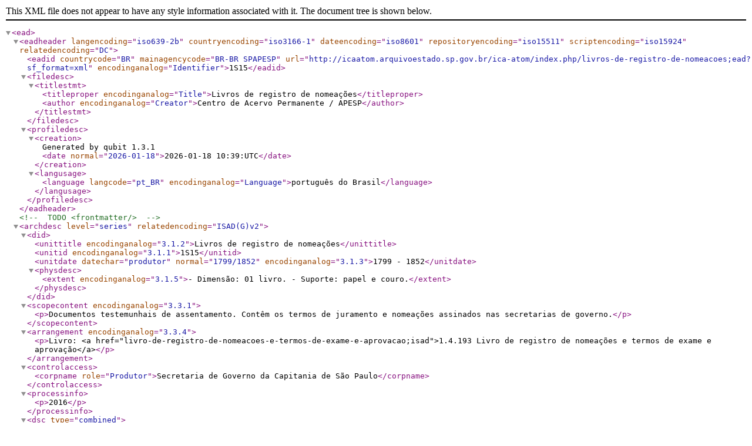

--- FILE ---
content_type: text/xml; charset=utf-8
request_url: http://icaatom.arquivoestado.sp.gov.br/ica-atom/index.php/livros-de-registro-de-nomeacoes;ead?sf_format=xml
body_size: 1270
content:
<?xml version="1.0" encoding="utf-8" ?>
<!DOCTYPE ead PUBLIC "+//ISBN 1-931666-00-8//DTD ead.dtd (Encoded Archival Description (EAD) Version 2002)//EN" "http://lcweb2.loc.gov/xmlcommon/dtds/ead2002/ead.dtd">

<ead>
<eadheader langencoding="iso639-2b" countryencoding="iso3166-1" dateencoding="iso8601" repositoryencoding="iso15511" scriptencoding="iso15924" relatedencoding="DC">
  <eadid countrycode="BR" mainagencycode="BR-BR SPAPESP" url="http://icaatom.arquivoestado.sp.gov.br/ica-atom/index.php/livros-de-registro-de-nomeacoes;ead?sf_format=xml" encodinganalog="Identifier">1S15</eadid>  <filedesc>
    <titlestmt>
      <titleproper encodinganalog="Title">Livros de registro de nomeações</titleproper>
      <author encodinganalog="Creator">Centro de Acervo Permanente / APESP</author>
    </titlestmt>
  </filedesc>
  <profiledesc>
    <creation>
      Generated by qubit 1.3.1
      <date normal="2026-01-18">2026-01-18 10:39:UTC</date>
    </creation>
    <langusage>
      <language langcode="pt_BR" encodinganalog="Language">português do Brasil</language>
    </langusage>
  </profiledesc>
</eadheader>
<!-- TODO <frontmatter/> -->
<archdesc level="series" relatedencoding="ISAD(G)v2">
  <did>
    <unittitle encodinganalog="3.1.2">Livros de registro de nomeações</unittitle>
    <unitid  encodinganalog="3.1.1">1S15</unitid>
    <unitdate datechar="produtor" normal="1799/1852" encodinganalog="3.1.3">1799 - 1852</unitdate>
    <physdesc>
      <extent encodinganalog="3.1.5">- Dimensão: 01 livro.
- Suporte: papel e couro.</extent>
    </physdesc>
  </did>
  <scopecontent encodinganalog="3.3.1"><p>Documentos testemunhais de assentamento. Contêm os termos de juramento e nomeações assinados nas secretarias de governo.</p></scopecontent>  <arrangement encodinganalog="3.3.4"><p>Livro:
&lt;a href=&quot;livro-de-registro-de-nomeacoes-e-termos-de-exame-e-aprovacao;isad&quot;&gt;1.4.193 Livro de registro de nomeações e termos de exame e aprovação&lt;/a&gt;</p></arrangement>  <controlaccess>
    <corpname role="Produtor">Secretaria de Governo da Capitania de São Paulo</corpname>
  </controlaccess>
  <processinfo><p>2016</p></processinfo>
  <dsc type="combined">
    <c level="file">
      <did>
        <unittitle encodinganalog="3.1.2">Livro de registro de nomeações e termos de exame e aprovação</unittitle>
        <unitid  encodinganalog="3.1.1">1.4.193</unitid>
        <unitdate datechar="produtor" normal="1799/1852" encodinganalog="3.1.3">1799 - 1852</unitdate>
        <physdesc><extent encodinganalog="3.1.5">- Dimensão: 88 folhas.
- Suporte: papel e couro.</extent></physdesc>
      </did>
      <scopecontent encodinganalog="3.3.1"><p>Livro de registro de termos de exame e aprovação dos candidatos ao magistério na capitania. Contém termos de nomeação e juramento de professores, além de termos de aprovação de mestres particulares.
- Livro nº 235</p></scopecontent>      <controlaccess>
        <corpname role="Produtor">Secretaria de Governo da Capitania de São Paulo </corpname>
      </controlaccess>
    <processinfo><p>2016</p></processinfo>
<processinfo><p>Centro de Acervo Permanente / APESP</p></processinfo>    </c>
  </dsc>
</archdesc>
</ead>
